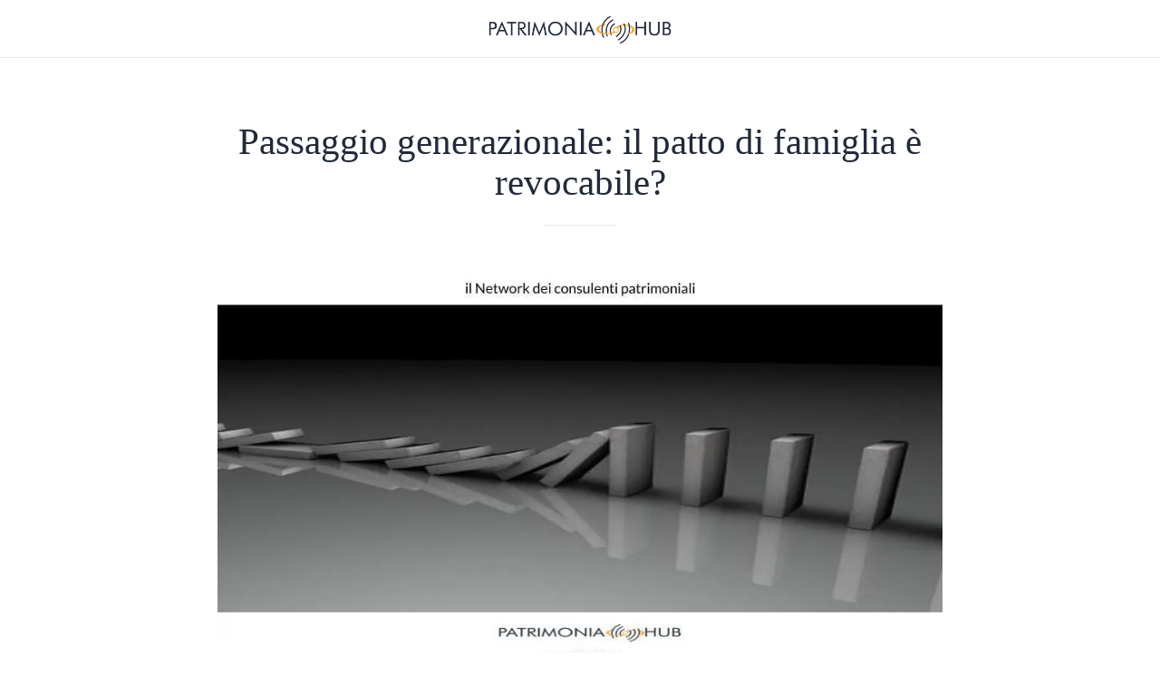

--- FILE ---
content_type: application/javascript; charset=utf-8
request_url: https://back.ww-cdn.com/superstatic/front-res/2840274/front-js/runtime.62ddc2ec70e24edf.js
body_size: 4524
content:
(()=>{"use strict";var e,p={},x={};function d(e){var f=x[e];if(void 0!==f)return f.exports;var a=x[e]={id:e,loaded:!1,exports:{}};return p[e].call(a.exports,a,a.exports,d),a.loaded=!0,a.exports}d.m=p,d.amdO={},e=[],d.O=(f,a,t,n)=>{if(!a){var c=1/0;for(b=0;b<e.length;b++){for(var[a,t,n]=e[b],i=!0,r=0;r<a.length;r++)(!1&n||c>=n)&&Object.keys(d.O).every(j=>d.O[j](a[r]))?a.splice(r--,1):(i=!1,n<c&&(c=n));if(i){e.splice(b--,1);var o=t();void 0!==o&&(f=o)}}return f}n=n||0;for(var b=e.length;b>0&&e[b-1][2]>n;b--)e[b]=e[b-1];e[b]=[a,t,n]},d.n=e=>{var f=e&&e.__esModule?()=>e.default:()=>e;return d.d(f,{a:f}),f},(()=>{var f,e=Object.getPrototypeOf?a=>Object.getPrototypeOf(a):a=>a.__proto__;d.t=function(a,t){if(1&t&&(a=this(a)),8&t||"object"==typeof a&&a&&(4&t&&a.__esModule||16&t&&"function"==typeof a.then))return a;var n=Object.create(null);d.r(n);var b={};f=f||[null,e({}),e([]),e(e)];for(var c=2&t&&a;"object"==typeof c&&!~f.indexOf(c);c=e(c))Object.getOwnPropertyNames(c).forEach(i=>b[i]=()=>a[i]);return b.default=()=>a,d.d(n,b),n}})(),d.d=(e,f)=>{for(var a in f)d.o(f,a)&&!d.o(e,a)&&Object.defineProperty(e,a,{enumerable:!0,get:f[a]})},d.f={},d.e=e=>Promise.all(Object.keys(d.f).reduce((f,a)=>(d.f[a](e,f),f),[])),d.u=e=>"front-js/"+({104:"datefns-locale-eu-index-js",123:"datefns-locale-zh-CN-index-js",199:"datefns-locale-pt-index-js",529:"datefns-locale-pt-BR-index-js",1500:"i18countries-no-json",1966:"datefns-locale-fi-index-js",2023:"i18countries-pl-json",2069:"datefns-locale-fa-IR-index-js",2181:"datefns-locale-nl-index-js",2268:"datefns-locale-it-index-js",2568:"datefns-locale-ru-index-js",3194:"datefns-locale-fr-index-js",3321:"i18countries-he-json",3654:"i18countries-da-json",4035:"datefns-locale-hr-index-js",4164:"datefns-locale-hu-index-js",4288:"i18countries-zh-json",4389:"datefns-locale-bg-index-js",4440:"i18countries-ca-json",4585:"i18countries-en-json",4657:"datefns-locale-sl-index-js",4735:"i18countries-tr-json",5084:"i18countries-de-json",5249:"datefns-locale-he-index-js",5302:"datefns-locale-sv-index-js",5403:"i18countries-fr-json",5581:"datefns-locale-zh-TW-index-js",5708:"datefns-locale-lt-index-js",6274:"i18countries-lt-json",6310:"i18countries-pt-json",6485:"i18countries-hr-json",6784:"datefns-locale-ro-index-js",6804:"i18countries-nl-json",7227:"datefns-locale-da-index-js",7579:"i18countries-sl-json",8089:"i18countries-es-json",8321:"i18countries-hu-json",8451:"i18countries-ja-json",8481:"datefns-locale-ca-index-js",8493:"i18countries-sv-json",8500:"i18countries-ar-json",8562:"i18countries-fa-json",8592:"common",8683:"i18countries-ru-json",8761:"datefns-locale-ja-index-js",8907:"datefns-locale-de-index-js",9005:"datefns-locale-pl-index-js",9416:"datefns-locale-es-index-js",9718:"datefns-locale-tr-index-js",9737:"datefns-locale-nb-index-js",9779:"i18countries-fi-json",9850:"datefns-locale-ar-index-js",9887:"i18countries-it-json",9902:"i18countries-bg-json"}[e]||e)+"."+{17:"9215dc9302f64479",104:"44b032a0d272dafd",123:"ddf6e1dfebb7181b",199:"4a094aff3bdeffc6",355:"ce932e5f9cbfaac3",381:"8b8f6dc9e6892020",524:"a0e54f27b013a0ae",529:"23d86bf9605736b1",597:"dc7db98a70f7851d",611:"80bb6fcb53fc14ea",785:"84654b3d35df88f3",851:"d7968a485d476fb8",878:"fd2d400c1431e33a",880:"ef781002ebaa2b6e",984:"ec201c4ab1603ee6",1079:"58917dca1648268e",1259:"161136568476788a",1348:"bc9e1c94e39859fe",1413:"2b4e3caa6d3ebabc",1500:"dd9b661ab56eef19",1510:"3ec8b2317f6bacd7",1526:"02f16fddd701ae7f",1536:"a31cbde398276a47",1543:"a757560bff28243c",1572:"b5c0404b232bd46f",1692:"2703f8749b72a604",1786:"661b4c45584d1939",1929:"732a073ae8fcc450",1966:"e806dfa61394d063",2023:"0dfdb53da4ab1b93",2069:"7b75b15d40a752c9",2137:"08b5b901eb1c0829",2181:"5fde68f94a77d65c",2192:"b30246536af97160",2268:"29e4f20d486653a3",2315:"c27ce765df44a774",2396:"c95ce687e93973db",2568:"a52cf49c05aea781",2674:"e17f33cdf0dde3da",2754:"d5ebf159a9315a78",2916:"0fb11b976506b546",2969:"8ae4f9562694df8f",3016:"ccbd48b3fd111ce2",3194:"2a9573be9123131e",3249:"420d23faa2052db1",3269:"2e5d5bbaeb955b3e",3321:"cb82735d0f3a8770",3434:"ebae518c5c6379aa",3495:"f236d91249196d8e",3565:"2bd0e83c2103ee64",3588:"e7cbfa9e5b2e5613",3616:"f38dc6d3ea9512db",3636:"e93e2a54d8fba528",3654:"411218fcd1fe3aa2",4035:"89522041c4b2793e",4109:"db8666e75f697a72",4164:"8e37134728bb6e2d",4207:"02b8329b8c59d76e",4235:"f75b808a040a2a40",4241:"ec0d9d48a352054c",4288:"979aad03eeb1ee99",4389:"919efc0decaf8434",4440:"6eb1f2587189c022",4446:"84bc4210fd2589ef",4468:"e9c8ec5363db4e5f",4527:"ba4816cd58bcd0eb",4585:"f063a8cd1b7d4aee",4657:"715b47114e5a5377",4698:"65dae7ab529bb0d3",4735:"6b2d6d5cb22dbce1",4769:"ab89c2f039127d23",4893:"b997e83967e1591d",4894:"17b3231b9611e102",4908:"fb0d44f812451e4d",5027:"392565b26a5409fc",5084:"c77e57965d44df2a",5085:"0ad3c55efef2fc9c",5249:"d8ed4bfeb0a5f34f",5254:"e20e22590652de5c",5266:"276220437ad41e10",5302:"af3e8520d9ff3d88",5347:"def93efdd65aecce",5403:"0cfbddf0866fb81e",5581:"42bc87bc83fb33cc",5616:"377e6f32ca05a250",5622:"3b4be7c09c4ed9d2",5635:"e941313e3b9babd9",5636:"dbb201bbfd775d0f",5657:"39914a895b43d28c",5708:"e5c38a8de70dff3c",5759:"752117e54d841574",5760:"6b653fe00d9a8861",5770:"e35585a314620811",5811:"91c06adceedc7dbd",5859:"d84ece240e2867d6",5944:"2642fc57ad5a52b4",5975:"b572caf7373c8872",5997:"33f295682658f965",6002:"16cb64d1ac660348",6050:"37d35e9943ae1baa",6121:"c197306b1154e824",6146:"bfe081347b9ca7dd",6274:"aaa32c15c3826cbc",6285:"40d6b1e4e31631b6",6310:"8abe246249e39171",6331:"092ddf7431f66cd5",6424:"2b4b75684f401273",6485:"46efc5686f78133f",6487:"a6a480c55e6e6162",6489:"4b61c69c81b8e8cf",6642:"6a83d85b4f4e1231",6692:"743635bbcde5b459",6734:"425e01b5429b2c57",6784:"e7a53f4d27fecbed",6804:"c20f6eaf9705331b",7227:"ce1b5a3866c52f6d",7237:"588356e01227d9d1",7318:"5fb30e3cd2c36832",7385:"1f69c951f2b50430",7465:"6da89614293a4d96",7483:"9f93dcf4fa0213d7",7500:"a308a18ec4e50b76",7579:"fa5ac6b8aae78d4f",7606:"168f847ae9e1a7e3",7710:"398bbf92cda182e6",7831:"c5611a3f66fb2714",7864:"2040d1cfeeeb0ec8",7881:"a2aa9cb11b4777f5",7958:"e55f215c6367b679",7978:"0a7406a6e53e7d84",8089:"d82057bf1b16d444",8161:"9b781e58dfe1b142",8258:"e66218c6d0f73f94",8288:"99447d5fc7eebce1",8321:"292f65fc58574ae5",8420:"69b7e27b8182a1f4",8451:"62774e2382f7508d",8481:"c9321b96efee50ed",8486:"e9ca9b53540956b2",8493:"727d4eb9a20cc3e4",8500:"41a896cf985e74e7",8551:"c9b6ba74a297e2c8",8562:"ded2126eab6e425a",8592:"ff8f0717a040a840",8646:"132c05da23b95bf8",8683:"26e5aedf87d100c0",8761:"91547fc58da94ae6",8866:"57cee14582320451",8900:"ee4a15546b126b96",8903:"252fbb6c14432e05",8907:"3154880a39d43c14",8954:"d7c971664090cd82",9005:"d6753b3232f61b8b",9077:"825249186ce9dc71",9102:"a85319edcfcda44f",9108:"06c9f1538cd3e2bf",9171:"669bd598d8ee5afc",9416:"5c1a20cd8e6490c6",9643:"23316ff5b71f9745",9676:"6da9e0af3ebe254e",9689:"431fed7ed0186aa8",9718:"b92532bd1dff045a",9737:"ec969985adb414ac",9779:"5fc81777cf7e3a7e",9850:"90a1d7522ad48455",9855:"926b94748eea239f",9887:"12bffa55ba1bd982",9902:"aba136ff8f386e78",9936:"3465292c232a7929",9955:"e5e7499b5efe1f6b",9989:"9bf3f0413d76d07e",9996:"facaffd9f892cc78"}[e]+".js",d.miniCssF=e=>{},d.miniCssF=e=>{},d.hmd=e=>((e=Object.create(e)).children||(e.children=[]),Object.defineProperty(e,"exports",{enumerable:!0,set:()=>{throw new Error("ES Modules may not assign module.exports or exports.*, Use ESM export syntax, instead: "+e.id)}}),e),d.o=(e,f)=>Object.prototype.hasOwnProperty.call(e,f),(()=>{var e={},f="gbpwa:";d.l=(a,t,n,b)=>{if(e[a])e[a].push(t);else{var c,i;if(void 0!==n)for(var r=document.getElementsByTagName("script"),o=0;o<r.length;o++){var s=r[o];if(s.getAttribute("src")==a||s.getAttribute("data-webpack")==f+n){c=s;break}}c||(i=!0,(c=document.createElement("script")).type="module",c.charset="utf-8",c.timeout=120,d.nc&&c.setAttribute("nonce",d.nc),c.setAttribute("data-webpack",f+n),c.src=d.tu(a)),e[a]=[t];var l=(h,j)=>{c.onerror=c.onload=null,clearTimeout(u);var g=e[a];if(delete e[a],c.parentNode&&c.parentNode.removeChild(c),g&&g.forEach(v=>v(j)),h)return h(j)},u=setTimeout(l.bind(null,void 0,{type:"timeout",target:c}),12e4);c.onerror=l.bind(null,c.onerror),c.onload=l.bind(null,c.onload),i&&document.head.appendChild(c)}}})(),d.r=e=>{typeof Symbol<"u"&&Symbol.toStringTag&&Object.defineProperty(e,Symbol.toStringTag,{value:"Module"}),Object.defineProperty(e,"__esModule",{value:!0})},(()=>{var e;d.tt=()=>(void 0===e&&(e={createScriptURL:f=>f},typeof trustedTypes<"u"&&trustedTypes.createPolicy&&(e=trustedTypes.createPolicy("angular#bundler",e))),e)})(),d.tu=e=>d.tt().createScriptURL(e),d.p="https://back.ww-cdn.com/superstatic/front-res/2840274/",(()=>{var e={3666:0};d.f.j=(t,n)=>{var b=d.o(e,t)?e[t]:void 0;if(0!==b)if(b)n.push(b[2]);else if(3666!=t){var c=new Promise((s,l)=>b=e[t]=[s,l]);n.push(b[2]=c);var i=d.p+d.u(t),r=new Error;d.l(i,s=>{if(d.o(e,t)&&(0!==(b=e[t])&&(e[t]=void 0),b)){var l=s&&("load"===s.type?"missing":s.type),u=s&&s.target&&s.target.src;r.message="Loading chunk "+t+" failed.\n("+l+": "+u+")",r.name="ChunkLoadError",r.type=l,r.request=u,b[1](r)}},"chunk-"+t,t)}else e[t]=0},d.O.j=t=>0===e[t];var f=(t,n)=>{var r,o,[b,c,i]=n,s=0;if(b.some(u=>0!==e[u])){for(r in c)d.o(c,r)&&(d.m[r]=c[r]);if(i)var l=i(d)}for(t&&t(n);s<b.length;s++)d.o(e,o=b[s])&&e[o]&&e[o][0](),e[o]=0;return d.O(l)},a=self.webpackChunkgbpwa=self.webpackChunkgbpwa||[];a.forEach(f.bind(null,0)),a.push=f.bind(null,a.push.bind(a))})()})();